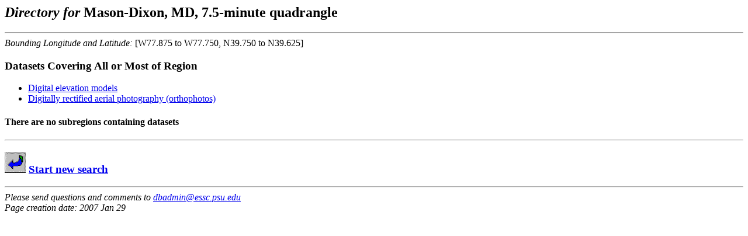

--- FILE ---
content_type: text/html
request_url: http://dbwww.essc.psu.edu/dbndx/tree/amer_n/us_ne/md/n39w077/n39w077f7.html
body_size: 648
content:
<html>
<head>
<title>Directory for "Mason-Dixon, MD, 7.5-minute quadrangle"</title>
</head>
<body>
<h2><i>Directory for</i> Mason-Dixon, MD, 7.5-minute quadrangle</h2><hr>
<i>Bounding Longitude and Latitude:</i> [W77.875 to W77.750, N39.750 to N39.625]<p>
<h3>Datasets Covering All or Most of Region</h3>
<ul>
<li><a href="http://dbwww.essc.psu.edu/dbndx/tree/amer_n/us_ne/md/n39w077/n39w077f7/data/dem.html">
	Digital elevation models</a>
<li><a href="http://dbwww.essc.psu.edu/dbndx/tree/amer_n/us_ne/md/n39w077/n39w077f7/data/orthophot.html">
	Digitally rectified aerial photography (orthophotos)</a>
</ul>
<h4>There are no subregions containing datasets</h4>
<hr><h3>
<a href="http://dbwww.essc.psu.edu/db.html#search">
	<img src="http://dbwww.essc.psu.edu/images/goback.gif" align=bottom></a>
<a href="http://dbwww.essc.psu.edu/db.html#search">
	Start new search </a>
</h3>
<hr>
<address>Please send questions and comments to <a
 href="mailto:dbadmin&#64;essc&#46;psu&#46;edu">
 dbadmin&#64;essc&#46;psu&#46;edu </a><br>
Page creation date:  2007 Jan 29
</address>

<script src="http://www.google-analytics.com/urchin.js" 
type="text/javascript">
</script>
<script type="text/javascript">
_uacct = "UA-1212792-8";
urchinTracker();
</script>

</body>
</html>
